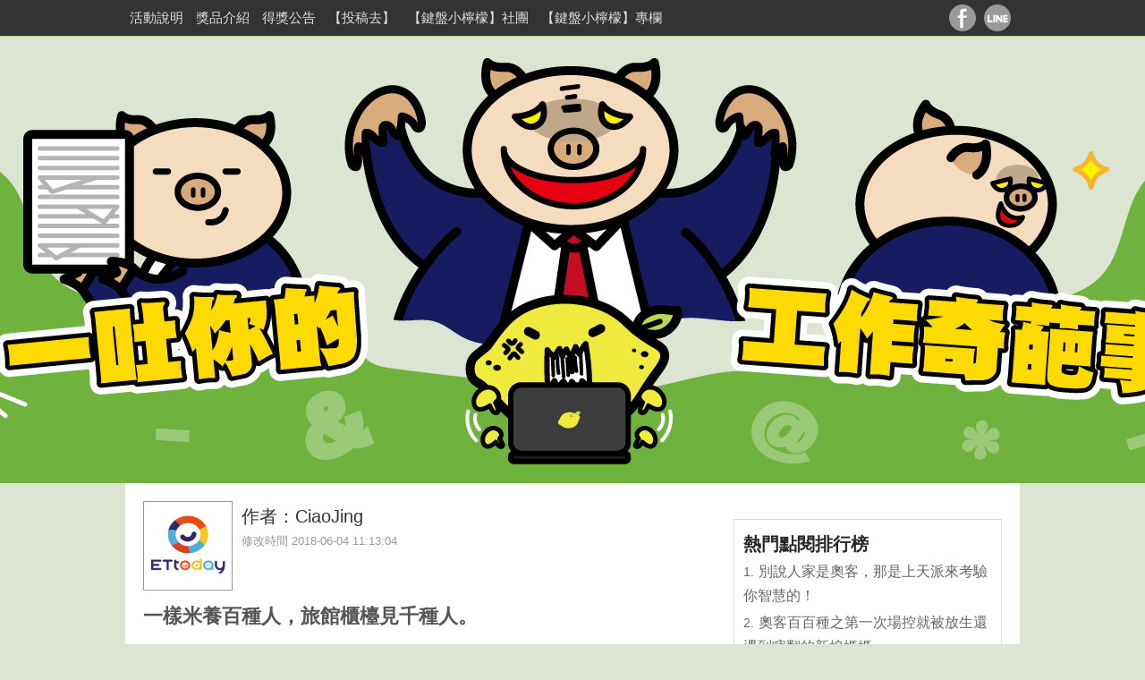

--- FILE ---
content_type: text/html; charset=utf-8
request_url: https://events.ettoday.net/activity/littlelemon201805/article/17877/last
body_size: 7556
content:
<!doctype html>
<html lang="zh-TW">
<head>

<!-- 投票結果 -->
<script>
  var vote_result = "";
  var request_uri = "/activity/littlelemon201805/article/17877";
  var language = "US";
  switch("") {
    case 'success':
      if (language == 'TW') {
        alert('謝謝您的投票，明天再來投下神聖的一票喔！');
      } else {
        alert('Thanks for your support, You can vote each article once a day.');
      }
      window.history.replaceState(null, null, request_uri);
      break;

    case 'voted':
      if (language == 'TW') {
        alert('Ooops！今天已經投過票了，明天再擱來喔！');
      } else {
        alert('You have already voted.');
      }
      window.history.replaceState(null, null, request_uri);
      break;

    default:
  }

</script>
<!-- 投票結果 -->

<!-- 網頁基本meta data -->
<title>一樣米養百種人，旅館櫃檯見千種人。  | 鍵盤小檸檬5月職業達人徵文 | ETtoday新聞雲</title>
<link rel="canonical" href="https://events.ettoday.net/activity/littlelemon201805/article/17877"/>
<meta name="robots" content="noarchive"/>

<!-- 社群分享 開始 -->
<meta property="og:url" itemprop="url" content="https://events.ettoday.net/activity/littlelemon201805/article/17877" />
<meta property="og:title" itemprop="name" content="一樣米養百種人，旅館櫃檯見千種人。 | ETtoday新聞雲" />
<meta property="og:description" itemprop="description" name="description" content="社會新鮮人的我，是一名青年旅館櫃檯。 比起商務旅館、休閒旅館、五星級飯店，青年旅館是喜歡旅行的我首選飯店類型。我夢想中的客人是特立獨行、善聊體貼的背包客們，揹著沉重的一只大包包，利用最少的預算完成最豐.."/>
<meta property="og:image" itemprop="image" content="https://cdn2.ettoday.net/activity/images/81/list_417.jpg"/>
<meta property="og:type" content="article"/>
<!-- 社群分享 結束 -->

<!-- 基本meta 開始 -->
<meta charset="utf-8">
<meta http-equiv="Content-Type" content="text/html" />
<meta http-equiv="Content-Language" content="zh-TW" />
<meta name="viewport" content="width=device-width, initial-scale=1, minimum-scale=1, maximum-scale=3"/>
<link rel="icon" type="image/icon" href="https://cdn2.ettoday.net/web_2011/images/favicon_desktop.ico"/>
<link rel="apple-touch-icon" href="https://cdn2.ettoday.net/style/mobileweb2014/images/shortcut-icon-196.png" />
<!-- 基本meta 結束 -->

<!-- ★★社群分享 開始★★ -->
<meta property="fb:app_id" content="146858218737386"/>	
<meta property="og:locale" content="zh_TW" />
<meta property="og:site_name" name="application-name" content="鍵盤小檸檬5月職業達人徵文 | ETtoday新聞雲"/>
<meta property="article:publisher" content="https://www.facebook.com/ETtoday" />
<meta property="og:image:width" content="1200"/>
<meta property="og:image:height" content="628"/>
<!-- ★★社群分享 結束★★-->

<!-- ★CSS、JS 開始★ -->
<link href="https://events.ettoday.net/style/activity/css/style.css" rel="stylesheet" type="text/css" />
<link rel="stylesheet" type="text/css" href="https://events.ettoday.net/style/activity/js/jquery_bxslider/jquery.bxslider.css">
<link href="https://events.ettoday.net/style/activity/theme/81/th81.css" rel="stylesheet" type="text/css" />
<script src="https://events.ettoday.net/style/activity/js/jquery.js"></script>
<script src="https://events.ettoday.net/style/activity/js/jquery_bxslider/jquery.bxslider.js"></script>
<link href="https://events.ettoday.net/style/activity/js/jquery.venobox/venobox.css" rel="stylesheet" type="text/css" />
<script src="https://events.ettoday.net/style/activity/js/jquery.venobox/venobox.js"></script>
<script src="https://events.ettoday.net/style/activity/js/simple-upload.js"></script>
<script src="https://events.ettoday.net/style/activity/js/common.js"></script>
<!-- ★CSS、JS 結束★ -->

<!-- linkify:將網址轉a標籤 開始 -->
<script src="https://events.ettoday.net/style/activity/js/jquery_linkify/linkify.min.js"></script>
<script src="https://events.ettoday.net/style/activity/js/jquery_linkify/linkify-html.min.js"></script>
<!-- linkify:將網址轉a標籤 結束 -->

<!-- ★★流量統計碼 開始★★ -->
<!-- comScore流量統計碼 開始 --> 
<script>
  var _comscore = _comscore || [];
  _comscore.push({
    c1: "2",
    c2: "12357898",
    options: {
      enableFirstPartyCookie: true
    }
  });
  (function() {
    var s = document.createElement("script"), el = document.getElementsByTagName("script")[0]; s.async = true;
    s.src = "https://sb.scorecardresearch.com/cs/12357898/beacon.js";
    el.parentNode.insertBefore(s, el);
  })();
</script>
<noscript>
  <img src="https://sb.scorecardresearch.com/p?c1=2&c2=12357898&cv=4.4.0&cj=1">
</noscript>
<!-- comScore流量統計碼 結束 -->

<!-- 內部統計 #70 開始-->
<script language="JavaScript" type="text/javascript">
 var ts = Math.random();
 
      document.write('<scr' + 'ipt language="JavaScript" type="text/javascript" src="https://msg.ettoday.net/msg.php?kind=1&board_id=70&newskind=81&news_id=17877&rr='+ts+'"></scr' + 'ipt>');
 </script>
<!-- 內部統計 #70 結束-->

<!-- Global site tag (gtag.js) - Google Analytics 開始 -->
<script async src="https://www.googletagmanager.com/gtag/js?id=G-DJFRY1N3T9"></script>
<script>
  window.dataLayer = window.dataLayer || [];
  function gtag(){dataLayer.push(arguments);}
  gtag('js', new Date());
  gtag('config', 'G-EK0KZ2R7Q6');//全網GA4
  gtag('config', 'G-DJFRY1N3T9');//活動公版GA4
</script>
<!-- Global site tag (gtag.js) - Google Analytics 結束 -->
<!-- ★★流量統計碼 結束★★ -->

<!-- 搜尋文章: index/search/sidebar頁面 -->
<script>
function article_search(text){
    if(text){
        location.href = "https://events.ettoday.net/activity/littlelemon201805/search/"+encodeURIComponent(text)+"/last";
    }
}
</script>
</head>

<body style="background-color:#DBE5D1">
<!-- FB 外掛組件 開始 -->
<div id="fb-root"></div>
<script>(function(d, s, id) {
  var js, fjs = d.getElementsByTagName(s)[0];
  if (d.getElementById(id)) return;
  js = d.createElement(s); js.id = id;
  js.src = 'https://connect.facebook.net/zh_TW/sdk.js#xfbml=1&version=v3.1&appId=146858218737386&autoLogAppEvents=1';
  fjs.parentNode.insertBefore(js, fjs);
}(document, 'script', 'facebook-jssdk'));</script>
<!-- FB 外掛組件 結束 -->

<!--JS 開始-->
<script>

var this_time  = "202601300815";
var start_time = "201805020000";
var end_time   = "201806042359";
var url = "https://events.ettoday.net/activity/littlelemon201805";
var alert_text = {
    upload: { unstarted: '活動尚未開始，敬請期待', finished: '感謝您的參與！投稿活動已經結束了' },
    edit: { unstarted: '活動不在期間內，無法修改文章', finished: '活動不在期間內，無法修改文章' },
    vote: { unstarted: '票選活動尚未開始，敬請期待', finished: '感謝您的參與！票選活動已經結束了' }
};

// 投稿.修改.投票
function chk_status(event, action) {
  event.preventDefault();

  $('#member_login_chk input[name=action]').val(action);

  if (this_time < start_time) {
    alert(alert_text[action]['unstarted']);
    return;
  }

  if (this_time > end_time) {
    alert(alert_text[action]['finished']);
    return;
  }

  $("#member_login_chk").attr("action", url + '/login');
  $("#member_login_chk").submit();
}

// 將連結網址轉成a標籤
$(document).ready(function(){
    var options = {};
    var str = $(".container .story").html();
    $(".container .story").html(linkifyHtml(str, options));
});
</script>
<!--JS 結束-->

<!-- 表單 開始 -->
<form id="member_login_chk" method="POST" action="#">
    <input type="hidden" name="redirect_url" value="https://events.ettoday.net/activity/littlelemon201805/article/17877">
    <input type="hidden" name="action" value="upload">
    <input type="hidden" name="article_id" value="17877">
    <input type="hidden" name="unit_id" value="151">
</form>
<!-- 表單 結束 -->

<!--topbar 開始-->

<div class="topbar_box">
    <!--inner 開始-->
    <div class="topbar clearfix">
        <!--側欄選單 開始-->
        <div class="side">
            <!--side_inner 開始-->
            <div class="nav_2 clearfix">
                <ul>

                    <li><a href="https://events.ettoday.net/activity/littlelemon201805/rules">活動說明</a></li>
                    <li><a href="https://events.ettoday.net/activity/littlelemon201805/gift">獎品介紹</a></li>
                    <li><a href="https://events.ettoday.net/activity/littlelemon201805/winners">得獎公告</a></li>
                    <li><a href="https://events.ettoday.net/activity/littlelemon201805" target="_blank">【投稿去】</a></li>
                    <li><a href="https://www.facebook.com/groups/1176828279106223/" target="_blank">【鍵盤小檸檬】社團</a></li>
                    <li><a href="http://www.ettoday.net/dalemon/collection/12" target="_blank">【鍵盤小檸檬】專欄</a></li>                </ul>
            </div>
            <!--side_inner 結束-->
        </div>
        <!--側欄選單 結束-->
        <!--group 開始-->
        <div class="group">
            <a class="fb" href="javascript:;" onClick="window.open('https://www.facebook.com/sharer/sharer.php?u='+encodeURIComponent('https://events.ettoday.net/activity/littlelemon201805'),'facebook-share-dialog','width=626,height=436');return false;"></a>
            <a class="line" target="_blank" href="https://social-plugins.line.me/lineit/share?url=https%3A%2F%2Fevents.ettoday.net%2Factivity%2Flittlelemon201805%3FopenExternalBrowser%3D1"></a>
        </div>
        <!--group 結束-->
    </div>
    <!--inner 結束-->
</div> 
<!--topbar 結束-->

<!--側欄開關 開始-->
<div class="side_switch">
    <div class="btn btn_open"></div>
    <div class="btn btn_close"></div>
</div>
<!--側欄開關 結束-->
<!--wrapper 開始-->
<div class="wrapper wrapper151">
    <!--wrapper_inner 開始-->
    <div class="wrapper_inner">
    
        <!--header 開始-->
                <div class="header clearfix">
            <h1></h1>

            <!--單張主視覺 開始-->
            <a class="visual visual151" href="https://events.ettoday.net/activity/littlelemon201805" target="_blank"></a>
            <!--單張主視覺 結束-->
                </div>      
        <!--header 結束-->
        
        <!--container 開始-->
        <div class="container clearfix">
            <!--r1 開始-->
            <div class="r1">
                <!--主欄 開始-->
                <div class="c1"> 

                    <!-- 自由欄位 開始 -->
                    <div class="freetext">
                                            </div>
                    <!-- 自由欄位 結束 -->

                    <!--article 開始-->
                    <div class="subject_article">
                        <!--box_0 開始-->
                        <div class="box_0 clearfix">
                            <!--box_1 開始-->
                            <div class="box_1">
                                <!--share_box 社群組件 開始-->
                                <div class="share_box clearfix">

                                                                        <div class="fb-like" data-href="https://events.ettoday.net/activity/littlelemon201805/article/17877" data-layout="button_count" data-action="recommend" data-show-faces="false" data-share="false"></div>
                                                                        
                                </div>
                                <!--share_box 社群組件 結束-->
                            </div>
                            <!--box_1 結束-->
                            <!--box_2 開始-->
                            <div class="box_2">
                                <!--pic 開始-->
                                <a class="pic" href="#" target="_blank">
                                    <img src="http://events.ettoday.net/style/activity/images/face.jpg" width="270" height="290">
                                </a>
                                <!--pic 結束-->
                                <h4>作者：CiaoJing</h4>
                                <p class="time">
                                    <span>修改時間</span> 2018-06-04 11:13:04                                </p>
                            </div>
                            <!--box_2 結束-->
                        </div>
                        <!--box_0 結束-->
                        
                                                
                        
                        
                        
                        
                                                <!--本文 開始-->
                        <div class="story">
                            <h3>一樣米養百種人，旅館櫃檯見千種人。</h3>
                            <p>
                            社會新鮮人的我，是一名青年旅館櫃檯。<br />
<br />
比起商務旅館、休閒旅館、五星級飯店，青年旅館是喜歡旅行的我首選飯店類型。我夢想中的客人是特立獨行、善聊體貼的背包客們，揹著沉重的一只大包包，利用最少的預算完成最豐富的一趟旅程，殊不知，原來多數台灣人只貪圖著青年旅館實惠的價格。<br />
<br />
有一次同事交接本上寫著「R205是兩位年紀稍長的客人，他們說住得不舒服，詢問是否能退費。」<br />
當天我是早班，負責面對一群妖魔鬼怪的退房事宜，看到這串訊息，戰戰兢兢地準備用最專業的笑容逼退無理的要求，以為客人會因為住宿品質未符合期望早早退房，結果到了退房時間，我還得敲門提醒她們退房時間已到！幸好，她們走出來後並沒有多說什麼就走了，可能以為會吵的人有糖吃吧。<br />
<br />
遇到的客人越多，越打破我對青旅的美好幻想。原來奧客不分旅館類型，選擇青年旅館卻想要享有五星級的品質。<br />
<br />
但比奧客更可怕的是，精神上易於常人的客人……曾經有一位客人一到櫃檯便使勁地比手畫腳，一開始以為是位聽障人士，便給她紙筆請她寫下需要的資訊，一開始還沒有異狀，後來她成了長住的客人，幾次溝通後，發現原來她會說話，更會對著空氣呢喃、揮舞手臂、甚至在旅館門口跳著舞……在多方考慮後，經理決定不收這位客人，就在她退房那天她又絞盡腦汁想著不用退房的理由，「我懷孕了，不能拿重物。」，我們馬上殷勤地說可以幫忙她，她又說可以睡在交誼廳嗎，但我們堅決地回絕。她見無計可施，寫下了最後一條紙條，紙條上寫著「謝謝你們，我跟我的兄弟們住得很舒適」。<br />
<br />
我與同事們看到這張紙條後都驚呼，頭皮發麻，因為那位客人確確實實只有一人入住啊！                            </p>
                            
                                                    </div>
                        <!--本文 結束-->
                        
                                                <!--操作區 開始-->
                        <div class="operate_1">
                            
                            
                            <!--投票鈕-->
                            <div id="vote_1" class="part_vote_1 clearfix">
                              <p class="info">投票數：3</p>
                                                            <a class="fb" onclick="chk_status(event, 'vote');" href="#">facebook</a>
                                                          </div>
                            <!--投票鈕-->

                            <!--社群分享 開始-->
                            <div class="menu_1 clearfix">
                                <p>我要分享</p>
                                <a class="fb" href="javascript:;" onclick="window.open('https://www.facebook.com/sharer/sharer.php?u=https%3A%2F%2Fevents.ettoday.net%2Factivity%2Flittlelemon201805%2Farticle%2F17877','facebook-share-dialog','width=626,height=436');"></a>
                                <a class="line" href="https://social-plugins.line.me/lineit/share?url=https%3A%2F%2Fevents.ettoday.net%2Factivity%2Flittlelemon201805%2Farticle%2F17877%3FopenExternalBrowser%3D1" target="_blank"></a>
                            </div>
                            <!--社群分享 結束-->

                            <!--萬用按鈕 開始-->
                            <div class="part_menu_1 clearfix">
                                <a class="btn_1" href="https://events.ettoday.net/activity/littlelemon201805/article/17889/last">看上一篇</a>
                                        <a class="btn_1" href="https://events.ettoday.net/activity/littlelemon201805/article/17853/last">看下一篇</a>
                                    </div>

                                                        <!--萬用按鈕 開始-->
                            <form id="member_login_chk" action="#" method="post">
                                <a class="btn_1 full" href="#" onclick="chk_status(event, 'upload');" target="_self">
                                    立即參加                                </a>
                                <input type="hidden" name="previous" value="https://events.ettoday.net/activity/littlelemon201805/151">
                            </form>
                            <!--萬用按鈕 結束-->
                                                        
                            
                            <!--回列表頁 開始-->
                            <a class="btn_1 full" href="https://events.ettoday.net/activity/littlelemon201805/151" target="_self">回列表頁</a>
                            <!--回列表頁 結束-->
                        </div>
                        <!--操作區 結束-->
                    </div>
                    <!--article 結束-->

                    <!--推薦閱讀 開始-->
                                        <!--推薦閱讀 結束-->                    

                    <!--熱門點閱文章 開始-->
                                          <div class="block block_z">
                        <h3 class="part_title_1">
                          <span>熱門點閱文章</span>
                        </h3>
                        <!--part_pictxt_3 開始-->
                        <div class="part_pictxt_3 clearfix">
                          
                          <!--組-->
                          <div class="item">
                              <a class="pic " href="https://events.ettoday.net/activity/littlelemon201805/article/17904"><img src="https://cdn2.ettoday.net/activity/images/81/article_17904_1.jpg"></a>
                            <h3><a href="https://events.ettoday.net/activity/littlelemon201805/article/17904">別說人家是奧客，那是上天派來考驗你智慧的！</a></h3>
                          </div>

                          
                          <!--組-->
                          <div class="item">
                              <a class="pic " href="https://events.ettoday.net/activity/littlelemon201805/article/17889"><img src="https://cdn2.ettoday.net/activity/images/81/list_415.jpg"></a>
                            <h3><a href="https://events.ettoday.net/activity/littlelemon201805/article/17889">奧客百百種之第一次場控就被放生還遇到瞎翻的新娘媽媽</a></h3>
                          </div>

                          
                          <!--組-->
                          <div class="item">
                              <a class="pic " href="https://events.ettoday.net/activity/littlelemon201805/article/17786"><img src="https://cdn2.ettoday.net/activity/images/81/list_413.jpg"></a>
                            <h3><a href="https://events.ettoday.net/activity/littlelemon201805/article/17786">職業：曾經的國家考試補習班學生</a></h3>
                          </div>

                          
                          <!--組-->
                          <div class="item">
                              <a class="pic " href="https://events.ettoday.net/activity/littlelemon201805/article/17825"><img src="https://cdn2.ettoday.net/activity/images/81/article_17825_1.jpg"></a>
                            <h3><a href="https://events.ettoday.net/activity/littlelemon201805/article/17825">醫療助理們的苦中尋樂，我們不勾心鬥角</a></h3>
                          </div>

                          
                          <!--組-->
                          <div class="item">
                              <a class="pic " href="https://events.ettoday.net/activity/littlelemon201805/article/17911"><img src="https://cdn2.ettoday.net/activity/images/81/list_415.jpg"></a>
                            <h3><a href="https://events.ettoday.net/activity/littlelemon201805/article/17911">什麼都管什麼都不奇怪，還得處理住戶家務事我的心好累</a></h3>
                          </div>

                          
                          <!--組-->
                          <div class="item">
                              <a class="pic " href="https://events.ettoday.net/activity/littlelemon201805/article/17810"><img src="https://cdn2.ettoday.net/activity/images/81/list_412.jpg"></a>
                            <h3><a href="https://events.ettoday.net/activity/littlelemon201805/article/17810">馴獸師及討債集團（白天）＋業務員（晚上）＝私校高職教師</a></h3>
                          </div>

                          
                          <!--組-->
                          <div class="item">
                              <a class="pic " href="https://events.ettoday.net/activity/littlelemon201805/article/17505"><img src="https://cdn2.ettoday.net/activity/images/81/list_414.jpg"></a>
                            <h3><a href="https://events.ettoday.net/activity/littlelemon201805/article/17505">重症童對未來不抱希望   執意尋死</a></h3>
                          </div>

                          
                          <!--組-->
                          <div class="item">
                              <a class="pic " href="https://events.ettoday.net/activity/littlelemon201805/article/17453"><img src="https://cdn2.ettoday.net/activity/images/81/article_17453_1.jpg"></a>
                            <h3><a href="https://events.ettoday.net/activity/littlelemon201805/article/17453">#主管的一句話決定了主管的主管黑了誰</a></h3>
                          </div>

                                                </div>
                      <!--part_pictxt_3 結束-->
                    </div>
                                        <!--熱門點閱文章 結束-->


                    <!--block_z 開始-->
                    <div class="block block_z">
                        <!--block_title 開始-->
                        <div class="block_title">
                            <h3>留言板</h3>
                        </div>
                        <!--block_title 結束-->
                        <!--block_content 開始-->
                        <div class="block_content">
                                                    <!--fb留言板 開始-->
                            <div class="fb-comments" data-href="https://events.ettoday.net/activity/littlelemon201805/article/17877" data-width="100%" data-numposts="5"></div>
                            <!--fb留言板 結束-->
                                                </div>
                        <!--block_content 結束-->
                    </div>
                    <!--block_z 結束-->
                </div>
                <!--主欄 結束-->
                <!--側欄 開始-->
                                <div class="c2">
                    <!--廣告 開始-->
                    <!--ad_01 開始-->
                    <div class="ad_01">
                    </div>
                    <!--ad_01 結束-->
                    <!--廣告 結束-->
                    
                    <!--文字列表1 開始-->
                                        <div class="part_txt_1">
                        <h3>熱門點閱排行榜</h3>
                        <ul>
                                                <li><span>1.</span><a href="https://events.ettoday.net/activity/littlelemon201805/article/17904">別說人家是奧客，那是上天派來考驗你智慧的！</a></li>
                                                <li><span>2.</span><a href="https://events.ettoday.net/activity/littlelemon201805/article/17889">奧客百百種之第一次場控就被放生還遇到瞎翻的新娘媽媽</a></li>
                                                <li><span>3.</span><a href="https://events.ettoday.net/activity/littlelemon201805/article/17786">職業：曾經的國家考試補習班學生</a></li>
                                                <li><span>4.</span><a href="https://events.ettoday.net/activity/littlelemon201805/article/17825">醫療助理們的苦中尋樂，我們不勾心鬥角</a></li>
                                                <li><span>5.</span><a href="https://events.ettoday.net/activity/littlelemon201805/article/17911">什麼都管什麼都不奇怪，還得處理住戶家務事我的心好累</a></li>
                                                <li><span>6.</span><a href="https://events.ettoday.net/activity/littlelemon201805/article/17810">馴獸師及討債集團（白天）＋業務員（晚上）＝私校高職教師</a></li>
                                                <li><span>7.</span><a href="https://events.ettoday.net/activity/littlelemon201805/article/17505">重症童對未來不抱希望   執意尋死</a></li>
                                                <li><span>8.</span><a href="https://events.ettoday.net/activity/littlelemon201805/article/17453">#主管的一句話決定了主管的主管黑了誰</a></li>
                                                <li><span>9.</span><a href="https://events.ettoday.net/activity/littlelemon201805/article/17284">得皮蛇不敢請假，她因主管一句話苦撐三年半</a></li>
                                                <li><span>10.</span><a href="https://events.ettoday.net/activity/littlelemon201805/article/17288">有的菩薩真的很調皮⋯</a></li>
                                                </ul>
                    </div>
                                        <!--文字列表1 結束-->
                    
                    <!--搜尋 開始-->
                    <div class="search_1 clearfix">
                        <form action="javascript:article_search($('#search_side').val());" method="get" name="searchSideForm" id="searchSideForm">
                          <input class="keyword" type="text" size="26" id="search_side" name="search_side" value="搜尋作者、文章標題、內容" onclick="this.value='';"/>
                          <a class="submit" href="javascript:article_search($('#search_side').val());">搜尋</a>
                        </form> 
                    </div>
                    <!--搜尋 結束 -->
                    
                    <!--FB likebox 開始-->
                    <div class="block">
                        <div class="fb-page" data-href="https://www.facebook.com/ET.Lemons" data-small-header="false" data-adapt-container-width="true" data-hide-cover="false" data-show-facepile="true" data-show-posts="true"><div class="fb-xfbml-parse-ignore"><blockquote cite="https://www.facebook.com/ET.Lemons"><a href="https://www.facebook.com/ET.Lemons">https://www.facebook.com/ET.Lemons</a></blockquote></div></div>
                    </div>
                    <!--FB likebox 結束-->
                    <!--廣告 開始-->
                    <!--ad_02 開始-->
                    <div class="ad_02">
                    </div>
                    <!--ad_02 結束-->
                    <!--廣告 結束-->
                </div>
                                <!--側欄 結束-->
            </div>
            <!--r1 結束-->
        </div>
        <!--container 結束-->
        <!--footer_box 開始-->
                <div class="footer">
            <!--logo 開始-->
            <div class="footer_logo clearfix">
                <!--組 開始-->
                <div class="item clearfix">
                    <p>主辦<br/>單位</p>
                    <!--box_1 開始-->
                    <div class="box_1 clearfix">

                        <a href="https://www.facebook.com/ET.Lemons/" class="pic" target="_blank">
                            <img src="https://cdn2.ettoday.net/activity/images/81/logo_50.jpg" width="120" height="auto"/>
                        </a>
                            </div>
                    <!--box_1 結束-->
                </div>
                <!--組 結束-->
            </div>
            <!--logo 結束-->
            <!--版權宣告 開始-->
            <p>東森新媒體控股股份有限公司 版權所有，非經授權不許轉載本網站內容<br> &copy; <span>ETtoday.net</span> All Rights Reserved.
            電話：+886-2-5555-6366</p>
            <!--版權宣告 結束-->
        </div>        <!--footer_box 結束--> 
    </div>
    <!--wrapper_inner 結束-->
    <!--滾回上面 gototop 開始-->
    <div class="gototop">回到最上面</div>
    <!--滾回上面 gototop 結束-->
</div>
<!--wrapper 結束-->
</body>
</html>


--- FILE ---
content_type: text/css
request_url: https://events.ettoday.net/style/activity/theme/81/th81.css
body_size: 900
content:

@charset "utf-8";
/* CSS Document */
/**********************************************************版型****************************************************************************/
body{
background:#DBE5D1; /*網頁底色*/
}
/*大於1000*/
@media only screen and (min-width:1000px){

    .wrapper{
        background-image:url(https://cdn2.ettoday.net/activity/images/81/bgimage_81.jpg); /*網頁底圖*/
        background-repeat:no-repeat; /*是否repeat底圖*/
    }
    .wrapper151{
        background-image:url(https://cdn2.ettoday.net/activity/images/81/bgimage_u151.jpg); /*網頁底圖*/
        background-repeat:no-repeat; /*是否repeat底圖*/
    }
}
/*主視覺===================*/
.header h1{display:none;}

    .header a.visual{
        height:190px; /*主視覺 - mobile 高度*/
        background-image:url(https://cdn2.ettoday.net/activity/images/81/vision_410.jpg); /*主視覺 - mobile*/
    }
    .header a.visual151{
        height:190px; /*主視覺 - mobile 高度*/
        background-image:url(https://cdn2.ettoday.net/activity/images/81/vision_421.jpg); /*主視覺 - mobile*/
    }

/*大於768*/
@media only screen and (min-width:768px){
    .header a.visual{
        height:190px; /*主視覺 - 平板 高度*/
        background-image:url(https://cdn2.ettoday.net/activity/images/81/vision_411.jpg); /*主視覺 - pc*/
    }
    .header a.visual151{
        height:190px; /*主視覺 - 平板 高度*/
        background-image:url(https://cdn2.ettoday.net/activity/images/81/vision_420.jpg); /*主視覺 - pc*/
    }
}

/*大於1000*/
@media only screen and (min-width:1000px){
    .header a.visual{
        height:500px; /*主視覺 - pc 高度*/
    }
    .header a.visual151{
        height:500px; /*主視覺 - pc 高度*/
    }
}

/**********************************************************水平選單****************************************************************************/
/*水平選單========================*/
.nav_1{
background:#51832C; /*水平選單-底色*/
}
/*hover*/
.nav_1 .nav_inner a:link, .nav_1 .nav_inner a:visited {
background:#51832C; /*預設按鈕-底色*/
color:#ffffff; /*預設按鈕-字色*/
}
.nav_1 .nav_inner a:hover, .nav_1 .nav_inner a:active {
background:#DBE5D1; /*滑上按鈕-底色*/
color:#000000; /*滑上按鈕-字色*/
}
/*current*/
.nav_1 .nav_inner a.current{
background:#DBE5D1; /*current按鈕-底色*/
color:#000000; /*current按鈕-字色*/
}
/*大於1000*/
@media only screen and (min-width:1000px){
.nav_1 .nav_inner a{
width:calc(100%/1); /*按鈕顆數(算寬度)*/
}
}


/**********************************************************區塊****************************************************************************/
/*part_pictxt_1 圖文列表1=======================*/
.part_pictxt_1 .item .box_1{
background:#; /*縮圖-底色*/
}

/*標籤*/

/*part_vote_1 投票數*/
.part_vote_1 p.info {
background:#51832C; /*底色*/
color:#ffffff; /*-字色*/
}

/**********************************************************按鈕****************************************************************************/
/*btn_1 單顆按鈕=======================*/
.btn_1{
background:#2C4D83; /*萬用按鈕-預設背景色*/
color:#ffffff; /*萬用按鈕-預設字色*/
}

/*part_menu_1 雙顆按鈕========================*/
.part_menu_1 .btn_1:nth-of-type(1){
background:#2C4D83; /*左邊按鈕-背景色*/
color:#ffffff; /*左邊按鈕-字色*/
} 
.part_menu_1 .btn_1:nth-of-type(2){
background:#2C4D83; /*右邊按鈕-背景色*/
color:#ffffff; /*右邊按鈕-字色*/
}
